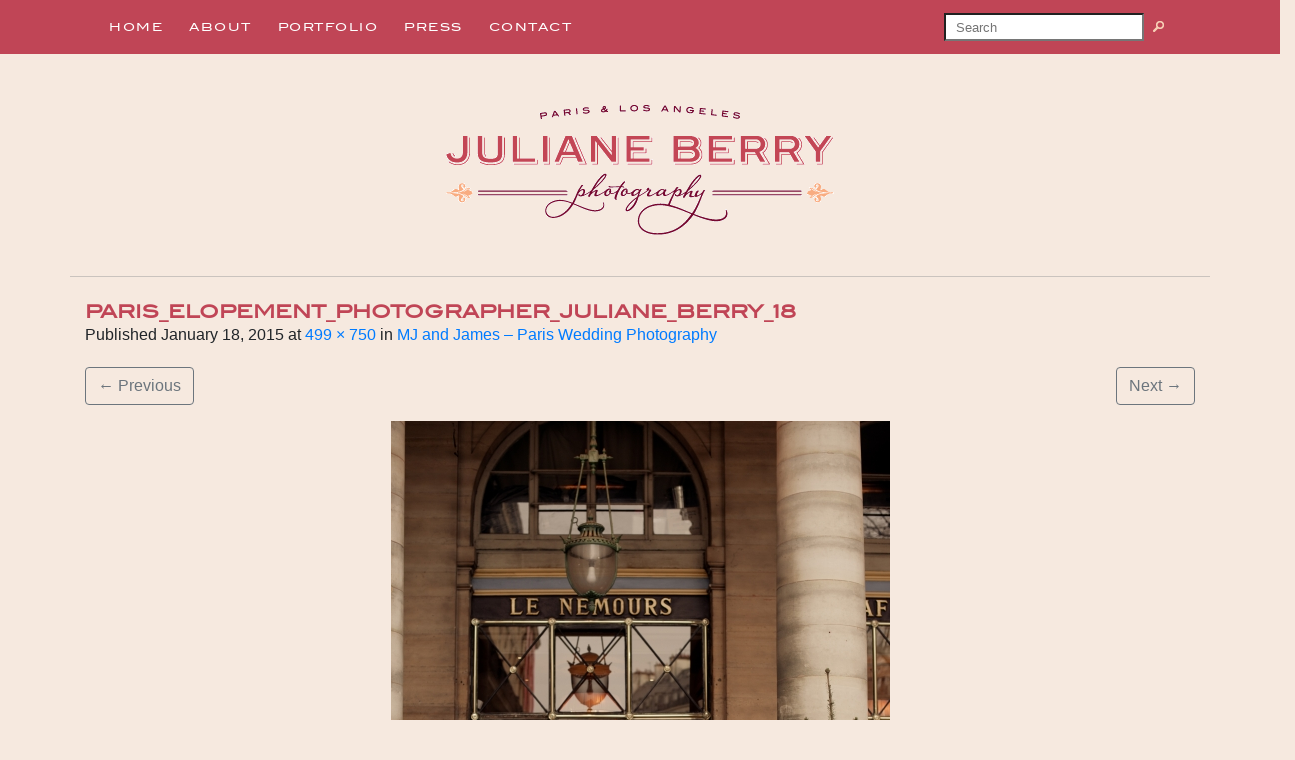

--- FILE ---
content_type: text/html; charset=UTF-8
request_url: https://julianeberryphotographyblog.com/mj-james-paris-wedding-photography/paris_elopement_photographer_juliane_berry_18-14/
body_size: 13330
content:
<!DOCTYPE html>
<html class="no-js" lang="en-US">
    <head>
        <meta charset="UTF-8">
        <meta http-equiv="x-ua-compatible" content="ie=edge">
        <meta name="viewport" content="width=device-width, initial-scale=1, shrink-to-fit=no">

        <link rel="profile" href="http://gmpg.org/xfn/11" />
        <link rel="pingback" href="https://julianeberryphotographyblog.com/xmlrpc.php" />

        <!--WordPress head-->
        <meta name='robots' content='index, follow, max-image-preview:large, max-snippet:-1, max-video-preview:-1' />

	<!-- This site is optimized with the Yoast SEO plugin v26.7 - https://yoast.com/wordpress/plugins/seo/ -->
	<title>Paris_elopement_photographer_Juliane_Berry_18 - Juliane Berry Photography Blog</title>
	<link rel="canonical" href="https://julianeberryphotographyblog.com/mj-james-paris-wedding-photography/paris_elopement_photographer_juliane_berry_18-14/" />
	<meta property="og:locale" content="en_US" />
	<meta property="og:type" content="article" />
	<meta property="og:title" content="Paris_elopement_photographer_Juliane_Berry_18 - Juliane Berry Photography Blog" />
	<meta property="og:url" content="https://julianeberryphotographyblog.com/mj-james-paris-wedding-photography/paris_elopement_photographer_juliane_berry_18-14/" />
	<meta property="og:site_name" content="Juliane Berry Photography Blog" />
	<meta property="article:publisher" content="https://www.facebook.com/julianeberryphotography/" />
	<meta property="og:image" content="https://julianeberryphotographyblog.com/mj-james-paris-wedding-photography/paris_elopement_photographer_juliane_berry_18-14" />
	<meta property="og:image:width" content="499" />
	<meta property="og:image:height" content="750" />
	<meta property="og:image:type" content="image/jpeg" />
	<script type="application/ld+json" class="yoast-schema-graph">{"@context":"https://schema.org","@graph":[{"@type":"WebPage","@id":"https://julianeberryphotographyblog.com/mj-james-paris-wedding-photography/paris_elopement_photographer_juliane_berry_18-14/","url":"https://julianeberryphotographyblog.com/mj-james-paris-wedding-photography/paris_elopement_photographer_juliane_berry_18-14/","name":"Paris_elopement_photographer_Juliane_Berry_18 - Juliane Berry Photography Blog","isPartOf":{"@id":"https://julianeberryphotographyblog.com/#website"},"primaryImageOfPage":{"@id":"https://julianeberryphotographyblog.com/mj-james-paris-wedding-photography/paris_elopement_photographer_juliane_berry_18-14/#primaryimage"},"image":{"@id":"https://julianeberryphotographyblog.com/mj-james-paris-wedding-photography/paris_elopement_photographer_juliane_berry_18-14/#primaryimage"},"thumbnailUrl":"https://julianeberryphotographyblog.com/wp-content/uploads/2015/01/Paris_elopement_photographer_Juliane_Berry_18.jpg","datePublished":"2015-01-18T08:10:15+00:00","breadcrumb":{"@id":"https://julianeberryphotographyblog.com/mj-james-paris-wedding-photography/paris_elopement_photographer_juliane_berry_18-14/#breadcrumb"},"inLanguage":"en-US","potentialAction":[{"@type":"ReadAction","target":["https://julianeberryphotographyblog.com/mj-james-paris-wedding-photography/paris_elopement_photographer_juliane_berry_18-14/"]}]},{"@type":"ImageObject","inLanguage":"en-US","@id":"https://julianeberryphotographyblog.com/mj-james-paris-wedding-photography/paris_elopement_photographer_juliane_berry_18-14/#primaryimage","url":"https://julianeberryphotographyblog.com/wp-content/uploads/2015/01/Paris_elopement_photographer_Juliane_Berry_18.jpg","contentUrl":"https://julianeberryphotographyblog.com/wp-content/uploads/2015/01/Paris_elopement_photographer_Juliane_Berry_18.jpg","width":499,"height":750},{"@type":"BreadcrumbList","@id":"https://julianeberryphotographyblog.com/mj-james-paris-wedding-photography/paris_elopement_photographer_juliane_berry_18-14/#breadcrumb","itemListElement":[{"@type":"ListItem","position":1,"name":"MJ and James &#8211; Paris Wedding Photography","item":"https://julianeberryphotographyblog.com/mj-james-paris-wedding-photography/"},{"@type":"ListItem","position":2,"name":"Paris_elopement_photographer_Juliane_Berry_18"}]},{"@type":"WebSite","@id":"https://julianeberryphotographyblog.com/#website","url":"https://julianeberryphotographyblog.com/","name":"Juliane Berry Photography Blog","description":"An American photographer in Paris, now in America","publisher":{"@id":"https://julianeberryphotographyblog.com/#organization"},"potentialAction":[{"@type":"SearchAction","target":{"@type":"EntryPoint","urlTemplate":"https://julianeberryphotographyblog.com/?s={search_term_string}"},"query-input":{"@type":"PropertyValueSpecification","valueRequired":true,"valueName":"search_term_string"}}],"inLanguage":"en-US"},{"@type":"Organization","@id":"https://julianeberryphotographyblog.com/#organization","name":"Juliane Berry Photography","url":"https://julianeberryphotographyblog.com/","logo":{"@type":"ImageObject","inLanguage":"en-US","@id":"https://julianeberryphotographyblog.com/#/schema/logo/image/","url":"https://julianeberryphotographyblog.com/wp-content/uploads/2023/09/cropped-Juliane_Berry_Logo.png","contentUrl":"https://julianeberryphotographyblog.com/wp-content/uploads/2023/09/cropped-Juliane_Berry_Logo.png","width":389,"height":129,"caption":"Juliane Berry Photography"},"image":{"@id":"https://julianeberryphotographyblog.com/#/schema/logo/image/"},"sameAs":["https://www.facebook.com/julianeberryphotography/","https://www.instagram.com/julianeberry/","https://www.yelp.com/biz/juliane-berry-photography-los-angeles"]}]}</script>
	<!-- / Yoast SEO plugin. -->


<link rel="alternate" type="application/rss+xml" title="Juliane Berry Photography Blog &raquo; Feed" href="https://julianeberryphotographyblog.com/feed/" />
<link rel="alternate" type="application/rss+xml" title="Juliane Berry Photography Blog &raquo; Comments Feed" href="https://julianeberryphotographyblog.com/comments/feed/" />
<link rel="alternate" type="application/rss+xml" title="Juliane Berry Photography Blog &raquo; Paris_elopement_photographer_Juliane_Berry_18 Comments Feed" href="https://julianeberryphotographyblog.com/mj-james-paris-wedding-photography/paris_elopement_photographer_juliane_berry_18-14/feed/" />
<link rel="alternate" title="oEmbed (JSON)" type="application/json+oembed" href="https://julianeberryphotographyblog.com/wp-json/oembed/1.0/embed?url=https%3A%2F%2Fjulianeberryphotographyblog.com%2Fmj-james-paris-wedding-photography%2Fparis_elopement_photographer_juliane_berry_18-14%2F" />
<link rel="alternate" title="oEmbed (XML)" type="text/xml+oembed" href="https://julianeberryphotographyblog.com/wp-json/oembed/1.0/embed?url=https%3A%2F%2Fjulianeberryphotographyblog.com%2Fmj-james-paris-wedding-photography%2Fparis_elopement_photographer_juliane_berry_18-14%2F&#038;format=xml" />
<style id='wp-img-auto-sizes-contain-inline-css' type='text/css'>
img:is([sizes=auto i],[sizes^="auto," i]){contain-intrinsic-size:3000px 1500px}
/*# sourceURL=wp-img-auto-sizes-contain-inline-css */
</style>
<style id='wp-emoji-styles-inline-css' type='text/css'>

	img.wp-smiley, img.emoji {
		display: inline !important;
		border: none !important;
		box-shadow: none !important;
		height: 1em !important;
		width: 1em !important;
		margin: 0 0.07em !important;
		vertical-align: -0.1em !important;
		background: none !important;
		padding: 0 !important;
	}
/*# sourceURL=wp-emoji-styles-inline-css */
</style>
<style id='wp-block-library-inline-css' type='text/css'>
:root{--wp-block-synced-color:#7a00df;--wp-block-synced-color--rgb:122,0,223;--wp-bound-block-color:var(--wp-block-synced-color);--wp-editor-canvas-background:#ddd;--wp-admin-theme-color:#007cba;--wp-admin-theme-color--rgb:0,124,186;--wp-admin-theme-color-darker-10:#006ba1;--wp-admin-theme-color-darker-10--rgb:0,107,160.5;--wp-admin-theme-color-darker-20:#005a87;--wp-admin-theme-color-darker-20--rgb:0,90,135;--wp-admin-border-width-focus:2px}@media (min-resolution:192dpi){:root{--wp-admin-border-width-focus:1.5px}}.wp-element-button{cursor:pointer}:root .has-very-light-gray-background-color{background-color:#eee}:root .has-very-dark-gray-background-color{background-color:#313131}:root .has-very-light-gray-color{color:#eee}:root .has-very-dark-gray-color{color:#313131}:root .has-vivid-green-cyan-to-vivid-cyan-blue-gradient-background{background:linear-gradient(135deg,#00d084,#0693e3)}:root .has-purple-crush-gradient-background{background:linear-gradient(135deg,#34e2e4,#4721fb 50%,#ab1dfe)}:root .has-hazy-dawn-gradient-background{background:linear-gradient(135deg,#faaca8,#dad0ec)}:root .has-subdued-olive-gradient-background{background:linear-gradient(135deg,#fafae1,#67a671)}:root .has-atomic-cream-gradient-background{background:linear-gradient(135deg,#fdd79a,#004a59)}:root .has-nightshade-gradient-background{background:linear-gradient(135deg,#330968,#31cdcf)}:root .has-midnight-gradient-background{background:linear-gradient(135deg,#020381,#2874fc)}:root{--wp--preset--font-size--normal:16px;--wp--preset--font-size--huge:42px}.has-regular-font-size{font-size:1em}.has-larger-font-size{font-size:2.625em}.has-normal-font-size{font-size:var(--wp--preset--font-size--normal)}.has-huge-font-size{font-size:var(--wp--preset--font-size--huge)}.has-text-align-center{text-align:center}.has-text-align-left{text-align:left}.has-text-align-right{text-align:right}.has-fit-text{white-space:nowrap!important}#end-resizable-editor-section{display:none}.aligncenter{clear:both}.items-justified-left{justify-content:flex-start}.items-justified-center{justify-content:center}.items-justified-right{justify-content:flex-end}.items-justified-space-between{justify-content:space-between}.screen-reader-text{border:0;clip-path:inset(50%);height:1px;margin:-1px;overflow:hidden;padding:0;position:absolute;width:1px;word-wrap:normal!important}.screen-reader-text:focus{background-color:#ddd;clip-path:none;color:#444;display:block;font-size:1em;height:auto;left:5px;line-height:normal;padding:15px 23px 14px;text-decoration:none;top:5px;width:auto;z-index:100000}html :where(.has-border-color){border-style:solid}html :where([style*=border-top-color]){border-top-style:solid}html :where([style*=border-right-color]){border-right-style:solid}html :where([style*=border-bottom-color]){border-bottom-style:solid}html :where([style*=border-left-color]){border-left-style:solid}html :where([style*=border-width]){border-style:solid}html :where([style*=border-top-width]){border-top-style:solid}html :where([style*=border-right-width]){border-right-style:solid}html :where([style*=border-bottom-width]){border-bottom-style:solid}html :where([style*=border-left-width]){border-left-style:solid}html :where(img[class*=wp-image-]){height:auto;max-width:100%}:where(figure){margin:0 0 1em}html :where(.is-position-sticky){--wp-admin--admin-bar--position-offset:var(--wp-admin--admin-bar--height,0px)}@media screen and (max-width:600px){html :where(.is-position-sticky){--wp-admin--admin-bar--position-offset:0px}}

/*# sourceURL=wp-block-library-inline-css */
</style><style id='wp-block-search-inline-css' type='text/css'>
.wp-block-search__button{margin-left:10px;word-break:normal}.wp-block-search__button.has-icon{line-height:0}.wp-block-search__button svg{height:1.25em;min-height:24px;min-width:24px;width:1.25em;fill:currentColor;vertical-align:text-bottom}:where(.wp-block-search__button){border:1px solid #ccc;padding:6px 10px}.wp-block-search__inside-wrapper{display:flex;flex:auto;flex-wrap:nowrap;max-width:100%}.wp-block-search__label{width:100%}.wp-block-search.wp-block-search__button-only .wp-block-search__button{box-sizing:border-box;display:flex;flex-shrink:0;justify-content:center;margin-left:0;max-width:100%}.wp-block-search.wp-block-search__button-only .wp-block-search__inside-wrapper{min-width:0!important;transition-property:width}.wp-block-search.wp-block-search__button-only .wp-block-search__input{flex-basis:100%;transition-duration:.3s}.wp-block-search.wp-block-search__button-only.wp-block-search__searchfield-hidden,.wp-block-search.wp-block-search__button-only.wp-block-search__searchfield-hidden .wp-block-search__inside-wrapper{overflow:hidden}.wp-block-search.wp-block-search__button-only.wp-block-search__searchfield-hidden .wp-block-search__input{border-left-width:0!important;border-right-width:0!important;flex-basis:0;flex-grow:0;margin:0;min-width:0!important;padding-left:0!important;padding-right:0!important;width:0!important}:where(.wp-block-search__input){appearance:none;border:1px solid #949494;flex-grow:1;font-family:inherit;font-size:inherit;font-style:inherit;font-weight:inherit;letter-spacing:inherit;line-height:inherit;margin-left:0;margin-right:0;min-width:3rem;padding:8px;text-decoration:unset!important;text-transform:inherit}:where(.wp-block-search__button-inside .wp-block-search__inside-wrapper){background-color:#fff;border:1px solid #949494;box-sizing:border-box;padding:4px}:where(.wp-block-search__button-inside .wp-block-search__inside-wrapper) .wp-block-search__input{border:none;border-radius:0;padding:0 4px}:where(.wp-block-search__button-inside .wp-block-search__inside-wrapper) .wp-block-search__input:focus{outline:none}:where(.wp-block-search__button-inside .wp-block-search__inside-wrapper) :where(.wp-block-search__button){padding:4px 8px}.wp-block-search.aligncenter .wp-block-search__inside-wrapper{margin:auto}.wp-block[data-align=right] .wp-block-search.wp-block-search__button-only .wp-block-search__inside-wrapper{float:right}
/*# sourceURL=https://julianeberryphotographyblog.com/wp-includes/blocks/search/style.min.css */
</style>
<style id='wp-block-search-theme-inline-css' type='text/css'>
.wp-block-search .wp-block-search__label{font-weight:700}.wp-block-search__button{border:1px solid #ccc;padding:.375em .625em}
/*# sourceURL=https://julianeberryphotographyblog.com/wp-includes/blocks/search/theme.min.css */
</style>
<style id='global-styles-inline-css' type='text/css'>
:root{--wp--preset--aspect-ratio--square: 1;--wp--preset--aspect-ratio--4-3: 4/3;--wp--preset--aspect-ratio--3-4: 3/4;--wp--preset--aspect-ratio--3-2: 3/2;--wp--preset--aspect-ratio--2-3: 2/3;--wp--preset--aspect-ratio--16-9: 16/9;--wp--preset--aspect-ratio--9-16: 9/16;--wp--preset--color--black: #000000;--wp--preset--color--cyan-bluish-gray: #abb8c3;--wp--preset--color--white: #ffffff;--wp--preset--color--pale-pink: #f78da7;--wp--preset--color--vivid-red: #cf2e2e;--wp--preset--color--luminous-vivid-orange: #ff6900;--wp--preset--color--luminous-vivid-amber: #fcb900;--wp--preset--color--light-green-cyan: #7bdcb5;--wp--preset--color--vivid-green-cyan: #00d084;--wp--preset--color--pale-cyan-blue: #8ed1fc;--wp--preset--color--vivid-cyan-blue: #0693e3;--wp--preset--color--vivid-purple: #9b51e0;--wp--preset--color--bbp-white-100: #ffffff;--wp--preset--color--bbp-black-100: #000000;--wp--preset--gradient--vivid-cyan-blue-to-vivid-purple: linear-gradient(135deg,rgb(6,147,227) 0%,rgb(155,81,224) 100%);--wp--preset--gradient--light-green-cyan-to-vivid-green-cyan: linear-gradient(135deg,rgb(122,220,180) 0%,rgb(0,208,130) 100%);--wp--preset--gradient--luminous-vivid-amber-to-luminous-vivid-orange: linear-gradient(135deg,rgb(252,185,0) 0%,rgb(255,105,0) 100%);--wp--preset--gradient--luminous-vivid-orange-to-vivid-red: linear-gradient(135deg,rgb(255,105,0) 0%,rgb(207,46,46) 100%);--wp--preset--gradient--very-light-gray-to-cyan-bluish-gray: linear-gradient(135deg,rgb(238,238,238) 0%,rgb(169,184,195) 100%);--wp--preset--gradient--cool-to-warm-spectrum: linear-gradient(135deg,rgb(74,234,220) 0%,rgb(151,120,209) 20%,rgb(207,42,186) 40%,rgb(238,44,130) 60%,rgb(251,105,98) 80%,rgb(254,248,76) 100%);--wp--preset--gradient--blush-light-purple: linear-gradient(135deg,rgb(255,206,236) 0%,rgb(152,150,240) 100%);--wp--preset--gradient--blush-bordeaux: linear-gradient(135deg,rgb(254,205,165) 0%,rgb(254,45,45) 50%,rgb(107,0,62) 100%);--wp--preset--gradient--luminous-dusk: linear-gradient(135deg,rgb(255,203,112) 0%,rgb(199,81,192) 50%,rgb(65,88,208) 100%);--wp--preset--gradient--pale-ocean: linear-gradient(135deg,rgb(255,245,203) 0%,rgb(182,227,212) 50%,rgb(51,167,181) 100%);--wp--preset--gradient--electric-grass: linear-gradient(135deg,rgb(202,248,128) 0%,rgb(113,206,126) 100%);--wp--preset--gradient--midnight: linear-gradient(135deg,rgb(2,3,129) 0%,rgb(40,116,252) 100%);--wp--preset--font-size--small: 13px;--wp--preset--font-size--medium: 20px;--wp--preset--font-size--large: 36px;--wp--preset--font-size--x-large: 42px;--wp--preset--spacing--20: 0.44rem;--wp--preset--spacing--30: 0.67rem;--wp--preset--spacing--40: 1rem;--wp--preset--spacing--50: 1.5rem;--wp--preset--spacing--60: 2.25rem;--wp--preset--spacing--70: 3.38rem;--wp--preset--spacing--80: 5.06rem;--wp--preset--shadow--natural: 6px 6px 9px rgba(0, 0, 0, 0.2);--wp--preset--shadow--deep: 12px 12px 50px rgba(0, 0, 0, 0.4);--wp--preset--shadow--sharp: 6px 6px 0px rgba(0, 0, 0, 0.2);--wp--preset--shadow--outlined: 6px 6px 0px -3px rgb(255, 255, 255), 6px 6px rgb(0, 0, 0);--wp--preset--shadow--crisp: 6px 6px 0px rgb(0, 0, 0);}:where(.is-layout-flex){gap: 0.5em;}:where(.is-layout-grid){gap: 0.5em;}body .is-layout-flex{display: flex;}.is-layout-flex{flex-wrap: wrap;align-items: center;}.is-layout-flex > :is(*, div){margin: 0;}body .is-layout-grid{display: grid;}.is-layout-grid > :is(*, div){margin: 0;}:where(.wp-block-columns.is-layout-flex){gap: 2em;}:where(.wp-block-columns.is-layout-grid){gap: 2em;}:where(.wp-block-post-template.is-layout-flex){gap: 1.25em;}:where(.wp-block-post-template.is-layout-grid){gap: 1.25em;}.has-black-color{color: var(--wp--preset--color--black) !important;}.has-cyan-bluish-gray-color{color: var(--wp--preset--color--cyan-bluish-gray) !important;}.has-white-color{color: var(--wp--preset--color--white) !important;}.has-pale-pink-color{color: var(--wp--preset--color--pale-pink) !important;}.has-vivid-red-color{color: var(--wp--preset--color--vivid-red) !important;}.has-luminous-vivid-orange-color{color: var(--wp--preset--color--luminous-vivid-orange) !important;}.has-luminous-vivid-amber-color{color: var(--wp--preset--color--luminous-vivid-amber) !important;}.has-light-green-cyan-color{color: var(--wp--preset--color--light-green-cyan) !important;}.has-vivid-green-cyan-color{color: var(--wp--preset--color--vivid-green-cyan) !important;}.has-pale-cyan-blue-color{color: var(--wp--preset--color--pale-cyan-blue) !important;}.has-vivid-cyan-blue-color{color: var(--wp--preset--color--vivid-cyan-blue) !important;}.has-vivid-purple-color{color: var(--wp--preset--color--vivid-purple) !important;}.has-black-background-color{background-color: var(--wp--preset--color--black) !important;}.has-cyan-bluish-gray-background-color{background-color: var(--wp--preset--color--cyan-bluish-gray) !important;}.has-white-background-color{background-color: var(--wp--preset--color--white) !important;}.has-pale-pink-background-color{background-color: var(--wp--preset--color--pale-pink) !important;}.has-vivid-red-background-color{background-color: var(--wp--preset--color--vivid-red) !important;}.has-luminous-vivid-orange-background-color{background-color: var(--wp--preset--color--luminous-vivid-orange) !important;}.has-luminous-vivid-amber-background-color{background-color: var(--wp--preset--color--luminous-vivid-amber) !important;}.has-light-green-cyan-background-color{background-color: var(--wp--preset--color--light-green-cyan) !important;}.has-vivid-green-cyan-background-color{background-color: var(--wp--preset--color--vivid-green-cyan) !important;}.has-pale-cyan-blue-background-color{background-color: var(--wp--preset--color--pale-cyan-blue) !important;}.has-vivid-cyan-blue-background-color{background-color: var(--wp--preset--color--vivid-cyan-blue) !important;}.has-vivid-purple-background-color{background-color: var(--wp--preset--color--vivid-purple) !important;}.has-black-border-color{border-color: var(--wp--preset--color--black) !important;}.has-cyan-bluish-gray-border-color{border-color: var(--wp--preset--color--cyan-bluish-gray) !important;}.has-white-border-color{border-color: var(--wp--preset--color--white) !important;}.has-pale-pink-border-color{border-color: var(--wp--preset--color--pale-pink) !important;}.has-vivid-red-border-color{border-color: var(--wp--preset--color--vivid-red) !important;}.has-luminous-vivid-orange-border-color{border-color: var(--wp--preset--color--luminous-vivid-orange) !important;}.has-luminous-vivid-amber-border-color{border-color: var(--wp--preset--color--luminous-vivid-amber) !important;}.has-light-green-cyan-border-color{border-color: var(--wp--preset--color--light-green-cyan) !important;}.has-vivid-green-cyan-border-color{border-color: var(--wp--preset--color--vivid-green-cyan) !important;}.has-pale-cyan-blue-border-color{border-color: var(--wp--preset--color--pale-cyan-blue) !important;}.has-vivid-cyan-blue-border-color{border-color: var(--wp--preset--color--vivid-cyan-blue) !important;}.has-vivid-purple-border-color{border-color: var(--wp--preset--color--vivid-purple) !important;}.has-vivid-cyan-blue-to-vivid-purple-gradient-background{background: var(--wp--preset--gradient--vivid-cyan-blue-to-vivid-purple) !important;}.has-light-green-cyan-to-vivid-green-cyan-gradient-background{background: var(--wp--preset--gradient--light-green-cyan-to-vivid-green-cyan) !important;}.has-luminous-vivid-amber-to-luminous-vivid-orange-gradient-background{background: var(--wp--preset--gradient--luminous-vivid-amber-to-luminous-vivid-orange) !important;}.has-luminous-vivid-orange-to-vivid-red-gradient-background{background: var(--wp--preset--gradient--luminous-vivid-orange-to-vivid-red) !important;}.has-very-light-gray-to-cyan-bluish-gray-gradient-background{background: var(--wp--preset--gradient--very-light-gray-to-cyan-bluish-gray) !important;}.has-cool-to-warm-spectrum-gradient-background{background: var(--wp--preset--gradient--cool-to-warm-spectrum) !important;}.has-blush-light-purple-gradient-background{background: var(--wp--preset--gradient--blush-light-purple) !important;}.has-blush-bordeaux-gradient-background{background: var(--wp--preset--gradient--blush-bordeaux) !important;}.has-luminous-dusk-gradient-background{background: var(--wp--preset--gradient--luminous-dusk) !important;}.has-pale-ocean-gradient-background{background: var(--wp--preset--gradient--pale-ocean) !important;}.has-electric-grass-gradient-background{background: var(--wp--preset--gradient--electric-grass) !important;}.has-midnight-gradient-background{background: var(--wp--preset--gradient--midnight) !important;}.has-small-font-size{font-size: var(--wp--preset--font-size--small) !important;}.has-medium-font-size{font-size: var(--wp--preset--font-size--medium) !important;}.has-large-font-size{font-size: var(--wp--preset--font-size--large) !important;}.has-x-large-font-size{font-size: var(--wp--preset--font-size--x-large) !important;}
/*# sourceURL=global-styles-inline-css */
</style>

<style id='classic-theme-styles-inline-css' type='text/css'>
/*! This file is auto-generated */
.wp-block-button__link{color:#fff;background-color:#32373c;border-radius:9999px;box-shadow:none;text-decoration:none;padding:calc(.667em + 2px) calc(1.333em + 2px);font-size:1.125em}.wp-block-file__button{background:#32373c;color:#fff;text-decoration:none}
/*# sourceURL=/wp-includes/css/classic-themes.min.css */
</style>
<link rel='stylesheet' id='contact-form-7-css' href='https://julianeberryphotographyblog.com/wp-content/plugins/contact-form-7/includes/css/styles.css?ver=6.1.4' type='text/css' media='all' />
<link rel='stylesheet' id='SFSImainCss-css' href='https://julianeberryphotographyblog.com/wp-content/plugins/ultimate-social-media-icons/css/sfsi-style.css?ver=2.9.6' type='text/css' media='all' />
<link rel='stylesheet' id='bootstrap-basic4-wp-main-css' href='https://julianeberryphotographyblog.com/wp-content/themes/bootstrap-basic4/style.css?ver=1.3.5' type='text/css' media='all' />
<link rel='stylesheet' id='bootstrap4-css' href='https://julianeberryphotographyblog.com/wp-content/themes/bootstrap-basic4/assets/css/bootstrap.min.css?ver=4.6.2' type='text/css' media='all' />
<link rel='stylesheet' id='bootstrap-basic4-font-awesome5-css' href='https://julianeberryphotographyblog.com/wp-content/themes/bootstrap-basic4/assets/fontawesome/css/all.min.css?ver=5.15.4' type='text/css' media='all' />
<link rel='stylesheet' id='bootstrap-basic4-main-css' href='https://julianeberryphotographyblog.com/wp-content/themes/bootstrap-basic4/assets/css/main.css?ver=1.3.5' type='text/css' media='all' />
<link rel='stylesheet' id='wp-pagenavi-css' href='https://julianeberryphotographyblog.com/wp-content/plugins/wp-pagenavi/pagenavi-css.css?ver=2.70' type='text/css' media='all' />
<script type="text/javascript" src="https://julianeberryphotographyblog.com/wp-includes/js/jquery/jquery.min.js?ver=3.7.1" id="jquery-core-js"></script>
<script type="text/javascript" src="https://julianeberryphotographyblog.com/wp-includes/js/jquery/jquery-migrate.min.js?ver=3.4.1" id="jquery-migrate-js"></script>
<script type="text/javascript" src="https://julianeberryphotographyblog.com/wp-content/plugins/wp-subscribe-form/includes/js/select2.min.js?ver=6.9" id="sfba-select2-js"></script>
<script type="text/javascript" id="sfba-form-ajax-js-extra">
/* <![CDATA[ */
var the_ajax_script = {"ajaxurl":"https://julianeberryphotographyblog.com/wp-admin/admin-ajax.php","ajax_nonce":"cf98fc50ca"};
//# sourceURL=sfba-form-ajax-js-extra
/* ]]> */
</script>
<script type="text/javascript" src="https://julianeberryphotographyblog.com/wp-content/plugins/wp-subscribe-form/includes/js/sfba-form-ajax.js?ver=6.9" id="sfba-form-ajax-js"></script>
<link rel="https://api.w.org/" href="https://julianeberryphotographyblog.com/wp-json/" /><link rel="alternate" title="JSON" type="application/json" href="https://julianeberryphotographyblog.com/wp-json/wp/v2/media/5739" /><link rel="EditURI" type="application/rsd+xml" title="RSD" href="https://julianeberryphotographyblog.com/xmlrpc.php?rsd" />
<meta name="generator" content="WordPress 6.9" />
<link rel='shortlink' href='https://julianeberryphotographyblog.com/?p=5739' />
<meta name="follow.[base64]" content="NtteBzbFfdlMwKeWYCMz"/><style>#sidebar-right { display: none !important; }</style><noscript><style>.lazyload[data-src]{display:none !important;}</style></noscript><style>.lazyload{background-image:none !important;}.lazyload:before{background-image:none !important;}</style><style type="text/css" id="custom-background-css">
body.custom-background { background-color: #f6e9df; }
</style>
			<style type="text/css" id="wp-custom-css">
			

body,
.entry-meta,
.wp-block-search__inside-wrapper, .connect,   {
/*    font-family: Verdana, Source-sans, sans-serif;  */
  font-style: normal;
  font-weight: 400;
	font-size: .8em;
	color:#666;
}

h1.entry-title, #main > header > h1,
.comments-title,
.comment-reply-title {
  margin-bottom: 0;
	font-family: "BlairMd", Geneva, sans-serif !important;
  font-style: normal;
  font-weight: 600;
  font-size: 18px;
  color: #c04556 !important;
	text-transform: uppercase
}
.entry-title a,
.widget_text a,
.comments-area a {
	color: #c04556 !important; 
}
.entry-title a:hover,
.widget_text a:hover {
	text-decoration: none !important;
}
.entry-content,
.entry-content a {
  font-family: verdana, sans-serif;
}
#main .post .entry-meta .tags-icon {
	color: #c04556 !important;
}
.navbar-light .navbar-nav .active>.nav-link, .navbar-light .navbar-nav .nav-link.active, .navbar-light .navbar-nav .nav-link.show, .navbar-light .navbar-nav .show>.nav-link {
	color: #F8AD82 !important;
}

/* Navigation */
.navbar-light .navbar-toggler { padding-left: 0 }
.navbar-light .navbar-toggler-icon { 	background-image: url("data:image/svg+xml,%3csvg xmlns='http://www.w3.org/2000/svg' width='30' height='30' viewBox='0 0 30 30'%3e%3cpath stroke='white' stroke-linecap='round' stroke-miterlimit='10' stroke-width='4' d='M4 7h22M4 15h22M4 23h22'/%3e%3c/svg%3e")

}
#full-width-nav,
.btn.btn-primary {
	color: #fff;
    background-color: #C04556 !important;
	border:none !important;
	text-transform:uppercase
}

.post-navigation {
    display: flex;
    justify-content: space-between;
    margin-top: 40px;
}

.navbar-light .navbar-nav .nav-link:focus, .navbar-light .navbar-nav .nav-link:hover {
	color: #F8AD82 !important;
	opacity: 0.7;
}
#bb4-primary-menu {
font-family: "BlairMd", Geneva, sans-serif !important;
font-style: normal;
font-weight: 400;
font-size: 11px;
letter-spacing: 1.5px;
}
#bb4-primary-menu li {
	display: inline-flex
}

#bb4-primary-menu li:after {
content: "•";
color: #f5ab84;
margin: 8px 5px 0 5px;
}

#bb4-primary-menu li:last-of-type:after, #bb4-primary-menu li:last-child:after { content: ""; margin: 0; }

.post-thumbnail img {
    width: 100%;
    height: auto;
    margin-bottom: 20px;
}

/* Extra small devices (phones, 600px and down) */
@media only screen and (max-width: 600px) {
	img.custom-logo {
		width: 100%;
		height: unset;
	}
	#bb4-primary-menu li:after {
content: "";
margin: 8px 5px 0 5px;
}
	#bb4-primary-menu li:last-of-type {
		margin-bottom: 1rem;
	}
	.nav-link {
		padding: 0.75rem
	}
}

/* Small devices (portrait tablets and large phones, 600px and up) */
@media only screen and (min-width: 600px) {
	#bb4-primary-menu li:after { content: ""; }
/* 	.xoxo,
	#sidebar-right { display: none; }
} */

/* Medium devices (landscape tablets, 768px and up) */
@media only screen and (min-width: 768px) {...}
}

/* Large devices (laptops/desktops, 992px and up) */
@media only screen and (min-width: 992px) {...}

/* Extra large devices (large laptops and desktops, 1200px and up) */
@media only screen and (min-width: 1200px) {...}
.page-header-sitebrand-topbar {
	margin-top:50px;
	margin-bottom: 40px;
}
#content {
	border-top: 1px solid #cac3be !important;
	padding-top: 25px
}
/*.page-header.page-header-sitebrand-topbar {
	border-bottom: 1px solid #888;
}*/
.navbar-light .navbar-nav .nav-link { color: #fff; }

.wp-block-image .alignLeft { 
	margin:0 !important;
	width: 100% !important;
	text-align: center !important;
}
.entry-meta>.byline {
	display:none;
}
.entry-meta>.posted-on {
	text-transform:uppercase;
}
footer.entry-meta {
	background: #f2e1d3;
border-bottom: 1px solid #888;
font-family: "proxima-nova",sans-serif;
font-style: normal;
font-weight: 700;
text-transform: uppercase;
color: #666;
padding: 10px 5px;
font-size: 12px;
position: relative;
}
footer.entry-meta a {
	color: #a23947;
}
#footer-row .footer-left a {
	color: #f8f1ec !important; }

/* SEARCH FORM */
#wp-block-search__input-1 {
	line-height: 0.5;
font-size: 13px;
padding: 2px 5px 2px 10px;
width: 200px;
}
#wp-block-search__input-1 .wp-block-search__button,
#bootstrap-basic4-topnavbar > div.float-lg-right > form > div > button {
background: url('/images/search2.png') no-repeat;
width: 27px;
height: 20px;
border: none;
color: transparent;
	margin: 4px;
}

/* SIDEBAR */
#sidebar-right {
padding-left: 0;
font-family: "proxima-nova",sans-serif;
	font-style: normal;
font-weight: 700;
text-transform: uppercase;
font-size: 12px;

}
#sidebar-right > div {
border-left: 2px solid #cac3be;
	padding-left: 1.25rem;
}
#sidebar-left .widget, #sidebar-right .widget {
	margin-bottom: 0;
	padding: 0;
}

.wp-block-separator.has-alpha-channel-opacity {
	opacity: 0.5;
}
#sidebar-right .widget ul {
/* 	list-style: none; */
	padding-left:0;
}

/* OVERRIDES */
#block-5 > .wp-block-image {
	margin: 0 0 0.875em 0;
}
#block-5 {
	padding-top: 0;
}
#block-6 {
	font-family: "proxima-nova",sans-serif;
	text-transform: initial;
font-style: normal;
font-weight: 500;
	padding: 0 !important;
}
#block-6 > p {
	font-weight: 400;
}
.wp-block-separator {
	
}
.connectBlock {
	margin-bottom: 0
}
.connect {
	margin-right: 0.125rem;
}
.custom-logo-link {
	margin-left: 0;
	margin-right: 0;
}
#block-8 > p > span.connect {
	font-weight: bold;
	font-size: 15px;
	line-height: 1.75;
		color: #666;
	padding-top: 5px;
}
#block-19 > p,
#block-36 > p {
	font-size: 18px;
	font-weight: bold;
	text-transform: uppercase;
}
h3.widget-title {
border-top: 1px solid #666;
padding: 5px 0;
text-transform: uppercase;
}
#block-19 > p,
#block-36 > p,
#sidebar-right .widget .widget-title,
#block-8 > p > span.connect{
	text-transform: uppercase;
	color: #666;
	padding-bottom: 15px;
font-family: "BlairMd", Geneva, sans-serif;
font-style: normal;
font-weight: 600;
letter-spacing: 1px;
font-size: 13px;
}
#categories-3 ul li {
	list-style: none;
}
#block-33 ul li a,
#categories-3 ul li a {
	color: #a23947 !important;
/* 	font-weight: bold; */
}
.entry-title a, .widget_text a { margin-right: 0.125rem; }

#sidebar-left .widget, #sidebar-right .widget {
	border:none;
}

/* .pagination-nav-container { display: none; } */

.entry-content p {
	font-size: .8rem;
	line-height: 1.4rem;
	margin-bottom:3rem;
	font-family: verdana, sans-serif;
	color: #666;
}

.entry-content p a {
	color: #c04556; 
}

.css-16wkdnl > .MuiGrid-item {
	padding-top:0;
}

#esubEmailInput { background:#fff !important;
}

.connectBlock img {
	width: 20px !important;
	margin-right: 5px;
}

/* OVERRIDES */
/* Ensure header elements wrap correctly on mobile */
@media (max-width: 767px) {
  .header-area .row {
    flex-wrap: wrap;
    text-align: center;
  }

  .header-area .col-md-4 {
    flex: 1 0 100%; /* full width */
    justify-content: center !important;
    text-align: center;
  }

  .header-action-area {
    display: flex;
    flex-direction: column;
    align-items: center;
  }

  .header-action-area h1.menu-text {
    font-size: 1.1rem; /* shrink slightly for small screens */
    margin-top: 0.5rem;
    word-break: break-word; /* allow wrapping if needed */
  }

  .header-logo-area img {
    max-width: 80%; /* scale logo down */
    height: auto;
  }

  .header-social {
    margin-top: 0.5rem;
    justify-content: center;
  }
}

.back-button, .back-button a, .forward-button, .forward-button a {
  display: inline-block;
	font-family: "BlairMd", Geneva, sans-serif;
  margin: 1em 0;
  padding: 0.5em 1em;
  color: #c96a6a; /* match site color */
  text-decoration: none;
  border-radius: 4px;
  transition: background 0.3s;
}

.forward-button, .forward-button a {
	float: right;
}

.back-button:hover,
.forward-button:hover {
	color: #c96a6a; /* match site color */
}

.back-button:hover,
.forward-button:hover {
	text-decoration: underline;
}

/* OVERRIDES */
/* Ensure header elements wrap correctly on mobile */
@media (max-width: 767px) {
	.back-button, .back-button a, .forward-button, .forward-button a {
		font-size:smaller;
	}
}


#main > header,
body.category.site-content.site-main.page-header,
/* TEMPORARILY HIDE COMMMENTS */
.entry-meta-comment-tools,
.comments-area,
#block-36, #block-35, #block-33 {
	display: none  !important;
}		</style>
		 
        <!--end WordPress head-->
    </head>
    <body class="attachment wp-singular attachment-template-default single single-attachment postid-5739 attachmentid-5739 attachment-jpeg custom-background wp-custom-logo wp-embed-responsive wp-theme-bootstrap-basic4 sfsi_actvite_theme_default">
         

        <!-- Nav outside the page container-->
         
            <div id="full-width-nav">
                <div class="container nav-container">
                    <div class="row main-navigation">
                        <div class="col-md-12">
                            <nav class="navbar navbar-expand-lg navbar-light">
                                <button class="navbar-toggler" type="button" data-toggle="collapse" data-target="#bootstrap-basic4-topnavbar" aria-controls="bootstrap-basic4-topnavbar" aria-expanded="false" aria-label="Toggle navigation">
                                    <span class="navbar-toggler-icon"></span>
                                </button>
                                <div id="bootstrap-basic4-topnavbar" class="collapse navbar-collapse">
                                    <ul id="bb4-primary-menu" class="navbar-nav mr-auto"><li id="menu-item-4127" class="menu-item menu-item-type-custom menu-item-object-custom menu-item-home menu-item-4127 nav-item"><a href="https://julianeberryphotographyblog.com/" class="nav-link  menu-item menu-item-type-custom menu-item-object-custom menu-item-home">Home</a></li>
<li id="menu-item-4126" class="menu-item menu-item-type-post_type menu-item-object-page menu-item-4126 nav-item"><a href="https://julianeberryphotographyblog.com/about/" class="nav-link  menu-item menu-item-type-post_type menu-item-object-page">About</a></li>
<li id="menu-item-3211" class="menu-item menu-item-type-custom menu-item-object-custom menu-item-3211 nav-item"><a target="_blank" href="http://julianeberry.com" class="nav-link  menu-item menu-item-type-custom menu-item-object-custom">Portfolio</a></li>
<li id="menu-item-4125" class="menu-item menu-item-type-post_type menu-item-object-page menu-item-4125 nav-item"><a href="https://julianeberryphotographyblog.com/press/" class="nav-link  menu-item menu-item-type-post_type menu-item-object-page">Press</a></li>
<li id="menu-item-4124" class="menu-item menu-item-type-post_type menu-item-object-page menu-item-4124 nav-item"><a href="https://julianeberryphotographyblog.com/contact/" class="nav-link  menu-item menu-item-type-post_type menu-item-object-page">Contact</a></li>
</ul> 
                                    <div class="float-lg-right">
                                        <form role="search" method="get" action="https://julianeberryphotographyblog.com/" class="wp-block-search__button-outside wp-block-search__text-button wp-block-search"    ><label class="wp-block-search__label screen-reader-text" for="wp-block-search__input-1" >Search</label><div class="wp-block-search__inside-wrapper" ><input class="wp-block-search__input" id="wp-block-search__input-1" placeholder="Search " value="" type="search" name="s" required /><button aria-label="Search" class="wp-block-search__button wp-element-button" type="submit" >Search</button></div></form> 
                                    </div>
                                    <div class="clearfix"></div>
                                </div><!--.navbar-collapse-->
                                <div class="clearfix"></div>
                            </nav>
                        </div>
                    </div><!--.main-navigation-->
                </div>
            </div>
             

        <div class="container page-container">
            <header class="page-header page-header-sitebrand-topbar">
                <div class="row site-branding">
                    <a href="https://julianeberryphotographyblog.com/" class="custom-logo-link" rel="home"><img width="389" height="132" src="[data-uri]" class="custom-logo lazyload" alt="Juliane Berry Photography" decoding="async" fetchpriority="high"   data-src="https://julianeberryphotographyblog.com/wp-content/uploads/2025/03/Juliane_Berry_Logo.png" data-srcset="https://julianeberryphotographyblog.com/wp-content/uploads/2025/03/Juliane_Berry_Logo.png 389w, https://julianeberryphotographyblog.com/wp-content/uploads/2025/03/Juliane_Berry_Logo-150x51.png 150w, https://julianeberryphotographyblog.com/wp-content/uploads/2025/03/Juliane_Berry_Logo-300x102.png 300w" data-sizes="auto" data-eio-rwidth="389" data-eio-rheight="132" /><noscript><img width="389" height="132" src="https://julianeberryphotographyblog.com/wp-content/uploads/2025/03/Juliane_Berry_Logo.png" class="custom-logo" alt="Juliane Berry Photography" decoding="async" fetchpriority="high" srcset="https://julianeberryphotographyblog.com/wp-content/uploads/2025/03/Juliane_Berry_Logo.png 389w, https://julianeberryphotographyblog.com/wp-content/uploads/2025/03/Juliane_Berry_Logo-150x51.png 150w, https://julianeberryphotographyblog.com/wp-content/uploads/2025/03/Juliane_Berry_Logo-300x102.png 300w" sizes="(max-width: 389px) 100vw, 389px" data-eio="l" /></noscript></a> 
                </div><!--.site-branding-->

            </header><!--.page-header-->


            <div id="content" class="site-content row row-with-vspace"> 
                <main id="main" class="col-12 site-main" role="main">
                     
<article id="post-5739" class="post-view-attachment post-5739 attachment type-attachment status-inherit hentry">
    <header class="entry-header">
        <h1 class="entry-title">Paris_elopement_photographer_Juliane_Berry_18</h1> 

        <div class="entry-meta">
            Published <span class="entry-date"><time class="entry-date" datetime="2015-01-18T08:10:15+00:00">January 18, 2015</time></span> at <a href="https://julianeberryphotographyblog.com/wp-content/uploads/2015/01/Paris_elopement_photographer_Juliane_Berry_18.jpg" title="Link to attachment file">499 &times; 750</a> in <a href="https://julianeberryphotographyblog.com/mj-james-paris-wedding-photography/" title="Return to MJ and James &#8211; Paris Wedding Photography" rel="gallery">MJ and James &#8211; Paris Wedding Photography</a>  
        </div><!-- .entry-meta -->

        <div class="row mb-3">
            <div class="nav-previous col-6"><a class="btn btn-outline-secondary" href='https://julianeberryphotographyblog.com/mj-james-paris-wedding-photography/paris_elopement_photographer_juliane_berry_17-14/'><span class="meta-nav">&larr;</span> Previous</a></div>
            <div class="nav-next col-6 text-right"><a class="btn btn-outline-secondary" href='https://julianeberryphotographyblog.com/mj-james-paris-wedding-photography/paris_elopement_photographer_juliane_berry_19-12/'>Next <span class="meta-nav">&rarr;</span></a></div>
        </div><!-- #image-navigation -->
    </header><!-- .entry-header -->

    <div class="entry-content">
        <div class="entry-attachment">
            <div class="attachment">
                <a href="https://julianeberryphotographyblog.com/mj-james-paris-wedding-photography/paris_elopement_photographer_juliane_berry_01_11416/" title="Paris_elopement_photographer_Juliane_Berry_18" rel="attachment"><img width="499" height="750" src="[data-uri]" class="img-fluid aligncenter lazyload" alt="" decoding="async"   data-src="https://julianeberryphotographyblog.com/wp-content/uploads/2015/01/Paris_elopement_photographer_Juliane_Berry_18.jpg" data-srcset="https://julianeberryphotographyblog.com/wp-content/uploads/2015/01/Paris_elopement_photographer_Juliane_Berry_18.jpg 499w, https://julianeberryphotographyblog.com/wp-content/uploads/2015/01/Paris_elopement_photographer_Juliane_Berry_18-200x300.jpg 200w" data-sizes="auto" data-eio-rwidth="499" data-eio-rheight="750" /><noscript><img width="499" height="750" src="https://julianeberryphotographyblog.com/wp-content/uploads/2015/01/Paris_elopement_photographer_Juliane_Berry_18.jpg" class="img-fluid aligncenter" alt="" decoding="async" srcset="https://julianeberryphotographyblog.com/wp-content/uploads/2015/01/Paris_elopement_photographer_Juliane_Berry_18.jpg 499w, https://julianeberryphotographyblog.com/wp-content/uploads/2015/01/Paris_elopement_photographer_Juliane_Berry_18-200x300.jpg 200w" sizes="(max-width: 499px) 100vw, 499px" data-eio="l" /></noscript></a> 
            </div><!-- .attachment -->

             
        </div><!-- .entry-attachment -->

         
    </div><!-- .entry-content -->
</article><!-- #post-## -->
  
                </main>
            </div><!--.site-content-->

        </div><!--.page-container-->

            <footer id="site-footer" class="site-footer page-footer">
                <div id="footer-row" class="row">
                    <div class="container">
                        <div class="col-md-12">
                            
                            ©2025 <a href="https://julianeberryphotographyblog.com/" title="Juliane Berry Photography Blog" rel="home">JULIANE BERRY PHOTOGRAPHY.</a> ALL RIGHTS RESERVED 

                        </div>
                    </div>
                </div>
            </footer><!--.page-footer-->

        <!--WordPress footer-->
        <script type="speculationrules">
{"prefetch":[{"source":"document","where":{"and":[{"href_matches":"/*"},{"not":{"href_matches":["/wp-*.php","/wp-admin/*","/wp-content/uploads/*","/wp-content/*","/wp-content/plugins/*","/wp-content/themes/bootstrap-basic4/*","/*\\?(.+)"]}},{"not":{"selector_matches":"a[rel~=\"nofollow\"]"}},{"not":{"selector_matches":".no-prefetch, .no-prefetch a"}}]},"eagerness":"conservative"}]}
</script>
                <!--facebook like and share js -->
                <div id="fb-root"></div>
                <script>
                    (function(d, s, id) {
                        var js, fjs = d.getElementsByTagName(s)[0];
                        if (d.getElementById(id)) return;
                        js = d.createElement(s);
                        js.id = id;
                        js.src = "https://connect.facebook.net/en_US/sdk.js#xfbml=1&version=v3.2";
                        fjs.parentNode.insertBefore(js, fjs);
                    }(document, 'script', 'facebook-jssdk'));
                </script>
                <script>
window.addEventListener('sfsi_functions_loaded', function() {
    if (typeof sfsi_responsive_toggle == 'function') {
        sfsi_responsive_toggle(0);
        // console.log('sfsi_responsive_toggle');

    }
})
</script>
    <script>
        window.addEventListener('sfsi_functions_loaded', function () {
            if (typeof sfsi_plugin_version == 'function') {
                sfsi_plugin_version(2.77);
            }
        });

        function sfsi_processfurther(ref) {
            var feed_id = '[base64]';
            var feedtype = 8;
            var email = jQuery(ref).find('input[name="email"]').val();
            var filter = /^(([^<>()[\]\\.,;:\s@\"]+(\.[^<>()[\]\\.,;:\s@\"]+)*)|(\".+\"))@((\[[0-9]{1,3}\.[0-9]{1,3}\.[0-9]{1,3}\.[0-9]{1,3}\])|(([a-zA-Z\-0-9]+\.)+[a-zA-Z]{2,}))$/;
            if ((email != "Enter your email") && (filter.test(email))) {
                if (feedtype == "8") {
                    var url = "https://api.follow.it/subscription-form/" + feed_id + "/" + feedtype;
                    window.open(url, "popupwindow", "scrollbars=yes,width=1080,height=760");
                    return true;
                }
            } else {
                alert("Please enter email address");
                jQuery(ref).find('input[name="email"]').focus();
                return false;
            }
        }
    </script>
    <style type="text/css" aria-selected="true">
        .sfsi_subscribe_Popinner {
             width: 100% !important;

            height: auto !important;

         padding: 18px 0px !important;

            background-color: #ffffff !important;
        }

        .sfsi_subscribe_Popinner form {
            margin: 0 20px !important;
        }

        .sfsi_subscribe_Popinner h5 {
            font-family: Helvetica,Arial,sans-serif !important;

             font-weight: bold !important;   color:#000000 !important; font-size: 16px !important;   text-align:center !important; margin: 0 0 10px !important;
            padding: 0 !important;
        }

        .sfsi_subscription_form_field {
            margin: 5px 0 !important;
            width: 100% !important;
            display: inline-flex;
            display: -webkit-inline-flex;
        }

        .sfsi_subscription_form_field input {
            width: 100% !important;
            padding: 10px 0px !important;
        }

        .sfsi_subscribe_Popinner input[type=email] {
         font-family: Helvetica,Arial,sans-serif !important;   font-style:normal !important;  color: #000000 !important;   font-size:14px !important; text-align: center !important;        }

        .sfsi_subscribe_Popinner input[type=email]::-webkit-input-placeholder {

         font-family: Helvetica,Arial,sans-serif !important;   font-style:normal !important;  color:#000000 !important; font-size: 14px !important;   text-align:center !important;        }

        .sfsi_subscribe_Popinner input[type=email]:-moz-placeholder {
            /* Firefox 18- */
         font-family: Helvetica,Arial,sans-serif !important;   font-style:normal !important;   color:#000000 !important; font-size: 14px !important;   text-align:center !important;
        }

        .sfsi_subscribe_Popinner input[type=email]::-moz-placeholder {
            /* Firefox 19+ */
         font-family: Helvetica,Arial,sans-serif !important;   font-style: normal !important;
              color:#000000 !important; font-size: 14px !important;   text-align:center !important;        }

        .sfsi_subscribe_Popinner input[type=email]:-ms-input-placeholder {

            font-family: Helvetica,Arial,sans-serif !important;  font-style:normal !important;  color: #000000 !important;  font-size:14px !important;
         text-align: center !important;        }

        .sfsi_subscribe_Popinner input[type=submit] {

         font-family: Helvetica,Arial,sans-serif !important;   font-weight: bold !important;   color:#000000 !important; font-size: 16px !important;   text-align:center !important; background-color: #dedede !important;        }

                .sfsi_shortcode_container {
            float: left;
        }

        .sfsi_shortcode_container .norm_row .sfsi_wDiv {
            position: relative !important;
        }

        .sfsi_shortcode_container .sfsi_holders {
            display: none;
        }

            </style>

    <script type="text/javascript" id="eio-lazy-load-js-before">
/* <![CDATA[ */
var eio_lazy_vars = {"exactdn_domain":"","skip_autoscale":0,"bg_min_dpr":1.1,"threshold":0,"use_dpr":1};
//# sourceURL=eio-lazy-load-js-before
/* ]]> */
</script>
<script type="text/javascript" src="https://julianeberryphotographyblog.com/wp-content/plugins/ewww-image-optimizer/includes/lazysizes.min.js?ver=831" id="eio-lazy-load-js" async="async" data-wp-strategy="async"></script>
<script type="text/javascript" src="https://julianeberryphotographyblog.com/wp-includes/js/dist/hooks.min.js?ver=dd5603f07f9220ed27f1" id="wp-hooks-js"></script>
<script type="text/javascript" src="https://julianeberryphotographyblog.com/wp-includes/js/dist/i18n.min.js?ver=c26c3dc7bed366793375" id="wp-i18n-js"></script>
<script type="text/javascript" id="wp-i18n-js-after">
/* <![CDATA[ */
wp.i18n.setLocaleData( { 'text direction\u0004ltr': [ 'ltr' ] } );
//# sourceURL=wp-i18n-js-after
/* ]]> */
</script>
<script type="text/javascript" src="https://julianeberryphotographyblog.com/wp-content/plugins/contact-form-7/includes/swv/js/index.js?ver=6.1.4" id="swv-js"></script>
<script type="text/javascript" id="contact-form-7-js-before">
/* <![CDATA[ */
var wpcf7 = {
    "api": {
        "root": "https:\/\/julianeberryphotographyblog.com\/wp-json\/",
        "namespace": "contact-form-7\/v1"
    },
    "cached": 1
};
//# sourceURL=contact-form-7-js-before
/* ]]> */
</script>
<script type="text/javascript" src="https://julianeberryphotographyblog.com/wp-content/plugins/contact-form-7/includes/js/index.js?ver=6.1.4" id="contact-form-7-js"></script>
<script type="text/javascript" src="https://julianeberryphotographyblog.com/wp-includes/js/jquery/ui/core.min.js?ver=1.13.3" id="jquery-ui-core-js"></script>
<script type="text/javascript" src="https://julianeberryphotographyblog.com/wp-content/plugins/ultimate-social-media-icons/js/shuffle/modernizr.custom.min.js?ver=6.9" id="SFSIjqueryModernizr-js"></script>
<script type="text/javascript" src="https://julianeberryphotographyblog.com/wp-content/plugins/ultimate-social-media-icons/js/shuffle/jquery.shuffle.min.js?ver=6.9" id="SFSIjqueryShuffle-js"></script>
<script type="text/javascript" src="https://julianeberryphotographyblog.com/wp-content/plugins/ultimate-social-media-icons/js/shuffle/random-shuffle-min.js?ver=6.9" id="SFSIjqueryrandom-shuffle-js"></script>
<script type="text/javascript" id="SFSICustomJs-js-extra">
/* <![CDATA[ */
var sfsi_icon_ajax_object = {"nonce":"25a636657b","ajax_url":"https://julianeberryphotographyblog.com/wp-admin/admin-ajax.php","plugin_url":"https://julianeberryphotographyblog.com/wp-content/plugins/ultimate-social-media-icons/"};
//# sourceURL=SFSICustomJs-js-extra
/* ]]> */
</script>
<script type="text/javascript" src="https://julianeberryphotographyblog.com/wp-content/plugins/ultimate-social-media-icons/js/custom.js?ver=2.9.6" id="SFSICustomJs-js"></script>
<script type="text/javascript" src="https://julianeberryphotographyblog.com/wp-content/themes/bootstrap-basic4/assets/js/bootstrap.bundle.min.js?ver=4.6.2" id="bootstrap4-bundle-js"></script>
<script type="text/javascript" src="https://julianeberryphotographyblog.com/wp-content/themes/bootstrap-basic4/assets/js/main.js?ver=1.3.5" id="bootstrap-basic4-main-js"></script>
<script id="wp-emoji-settings" type="application/json">
{"baseUrl":"https://s.w.org/images/core/emoji/17.0.2/72x72/","ext":".png","svgUrl":"https://s.w.org/images/core/emoji/17.0.2/svg/","svgExt":".svg","source":{"concatemoji":"https://julianeberryphotographyblog.com/wp-includes/js/wp-emoji-release.min.js?ver=6.9"}}
</script>
<script type="module">
/* <![CDATA[ */
/*! This file is auto-generated */
const a=JSON.parse(document.getElementById("wp-emoji-settings").textContent),o=(window._wpemojiSettings=a,"wpEmojiSettingsSupports"),s=["flag","emoji"];function i(e){try{var t={supportTests:e,timestamp:(new Date).valueOf()};sessionStorage.setItem(o,JSON.stringify(t))}catch(e){}}function c(e,t,n){e.clearRect(0,0,e.canvas.width,e.canvas.height),e.fillText(t,0,0);t=new Uint32Array(e.getImageData(0,0,e.canvas.width,e.canvas.height).data);e.clearRect(0,0,e.canvas.width,e.canvas.height),e.fillText(n,0,0);const a=new Uint32Array(e.getImageData(0,0,e.canvas.width,e.canvas.height).data);return t.every((e,t)=>e===a[t])}function p(e,t){e.clearRect(0,0,e.canvas.width,e.canvas.height),e.fillText(t,0,0);var n=e.getImageData(16,16,1,1);for(let e=0;e<n.data.length;e++)if(0!==n.data[e])return!1;return!0}function u(e,t,n,a){switch(t){case"flag":return n(e,"\ud83c\udff3\ufe0f\u200d\u26a7\ufe0f","\ud83c\udff3\ufe0f\u200b\u26a7\ufe0f")?!1:!n(e,"\ud83c\udde8\ud83c\uddf6","\ud83c\udde8\u200b\ud83c\uddf6")&&!n(e,"\ud83c\udff4\udb40\udc67\udb40\udc62\udb40\udc65\udb40\udc6e\udb40\udc67\udb40\udc7f","\ud83c\udff4\u200b\udb40\udc67\u200b\udb40\udc62\u200b\udb40\udc65\u200b\udb40\udc6e\u200b\udb40\udc67\u200b\udb40\udc7f");case"emoji":return!a(e,"\ud83e\u1fac8")}return!1}function f(e,t,n,a){let r;const o=(r="undefined"!=typeof WorkerGlobalScope&&self instanceof WorkerGlobalScope?new OffscreenCanvas(300,150):document.createElement("canvas")).getContext("2d",{willReadFrequently:!0}),s=(o.textBaseline="top",o.font="600 32px Arial",{});return e.forEach(e=>{s[e]=t(o,e,n,a)}),s}function r(e){var t=document.createElement("script");t.src=e,t.defer=!0,document.head.appendChild(t)}a.supports={everything:!0,everythingExceptFlag:!0},new Promise(t=>{let n=function(){try{var e=JSON.parse(sessionStorage.getItem(o));if("object"==typeof e&&"number"==typeof e.timestamp&&(new Date).valueOf()<e.timestamp+604800&&"object"==typeof e.supportTests)return e.supportTests}catch(e){}return null}();if(!n){if("undefined"!=typeof Worker&&"undefined"!=typeof OffscreenCanvas&&"undefined"!=typeof URL&&URL.createObjectURL&&"undefined"!=typeof Blob)try{var e="postMessage("+f.toString()+"("+[JSON.stringify(s),u.toString(),c.toString(),p.toString()].join(",")+"));",a=new Blob([e],{type:"text/javascript"});const r=new Worker(URL.createObjectURL(a),{name:"wpTestEmojiSupports"});return void(r.onmessage=e=>{i(n=e.data),r.terminate(),t(n)})}catch(e){}i(n=f(s,u,c,p))}t(n)}).then(e=>{for(const n in e)a.supports[n]=e[n],a.supports.everything=a.supports.everything&&a.supports[n],"flag"!==n&&(a.supports.everythingExceptFlag=a.supports.everythingExceptFlag&&a.supports[n]);var t;a.supports.everythingExceptFlag=a.supports.everythingExceptFlag&&!a.supports.flag,a.supports.everything||((t=a.source||{}).concatemoji?r(t.concatemoji):t.wpemoji&&t.twemoji&&(r(t.twemoji),r(t.wpemoji)))});
//# sourceURL=https://julianeberryphotographyblog.com/wp-includes/js/wp-emoji-loader.min.js
/* ]]> */
</script>
 
        <!--end WordPress footer-->
    </body>
</html>

<!-- Dynamic page generated in 0.239 seconds. -->
<!-- Cached page generated by WP-Super-Cache on 2026-01-18 10:44:38 -->

<!-- Compression = gzip -->

--- FILE ---
content_type: text/css
request_url: https://julianeberryphotographyblog.com/wp-content/themes/bootstrap-basic4/assets/css/main.css?ver=1.3.5
body_size: 1499
content:
/*
Theme's main style.

@author Vee W.
*/
@import 'flexvideo.css';

@font-face {
  font-family: "BlairMd";
  src: url("/wp-content/themes/bootstrap-basic4/assets/font/blair_mdl_tt_medium-webfont.woff2") format("woff2"),
       url("/wp-content/themes/bootstrap-basic4/assets/font/blair_mdl_tt_medium-webfont.woff") format("woff"),
       url("/wp-content/themes/bootstrap-basic4/assets/font/blair_mdl_tt_medium-webfont.ttf") format("truetype");
  font-weight: normal;
  font-style: normal;
}

/* .pagination-nav-container {
    display: none;
} */

.pagination {
    margin: 0;
}
.pagination-center {
    text-align: center;
}
.pagination-row {
    margin-bottom: 20px;
}
.page-item {
 font-family: "BlairMd", Geneva, sans-serif !important;
  font-style: normal;
  font-weight: 600;
  font-size: 12px;
  color: #c04556 !important;
	text-transform: uppercase;
}

.page-item .page-link,
#main > nav > ul > li.page-item.active > a > span,
#main > nav > ul > li.active,
#main > nav > ul > li > a,
#main > nav > ul > li:nth-child(2) > a,
#main > nav > ul > li:nth-child(3) > a,
#main > nav > ul > li:nth-child(4) > a,
#main > nav > ul > li:nth-child(5) > a,
#main > nav > ul > li:nth-child(6) > a,
#main > nav > ul > li:nth-child(7) > a,
#main > nav > ul > li:nth-child(8) > a,
#main > nav > ul > li:nth-child(7) > span {
    display: none;
    border: none;
}

#main > nav > ul > li:first-of-type,
#main > nav > ul > li:last-of-type,
#main > nav > ul > li:first-of-type > a,
#main > nav > ul > li:last-of-type > a {
    display: block !important;
}

.page-item.active .page-link {
    color: #c04556;
    background-color: transparent;
}

.page-header-top-right {
    margin-top: 10px;
}
.page-item:last-child .page-link {
    text-align: right !important;
}

.post-view-attachment .entry-attachment .attachment {
    text-align: center;
}
.post-view-attachment .entry-attachment .attachment .card {
    margin: 0 auto;
    width: 400px;
}
.post-view-attachment .entry-attachment .attachment .wp-video {
    margin: 0 auto;
}

.row-with-vspace {
    margin-bottom: 20px;
}

.site-branding {
	margin: 0 auto;
	text-align: center;
	width: 389px;
}

.row.site-branding {
	margin-left: auto;
	margin-right: auto;
	width: 100%;
	max-width: 389px;
}

.site-footer {
    font-size: 12px;
    padding: 10px;
}
.site-footer a {
    color: #f6e9df !important;
}
.site-main .format-aside {
    background: #f5f5f5;
}
.site-main .format-image {
    background: url('../img/content-post-format-image.png') left top no-repeat;
}
.site-main .format-link {
    background: url('../img/content-post-format-link.png') left top no-repeat;
}
.site-main .format-quote {
    background: url('../img/content-post-format-quote.png') left top no-repeat;
}
.site-main .format-video {
    background: url('../img/content-post-format-video.png') left top no-repeat;
}


.site-title {
    margin-bottom: 0;
    margin-top: 10px;
}
.site-title > a {
    text-decoration: none;
}
.site-title > div {
    height: auto;
    line-height: 18px;
}
.site-title .site-description {
    color: #999;
    font-size: 16px;
}
.site-title .site-title-heading {
    margin: 0;
}


.widget_calendar .calendar_wrap table {
    font-size: 14px;
    margin: 0;
}
.widget_calendar .calendar_wrap table caption {
    caption-side: top;
}
.widget_calendar .calendar_wrap .table td,
.widget_calendar .calendar_wrap .table th {
    padding: 8px;
}
.widget_calendar .calendar_wrap .table #next {
    text-align: right;
}


#comments .comment-navigation,
#comments .comment-navigation-below {
    margin-bottom: 20px;
    margin-top: 15px;
}
#comments .comment-navigation {
    list-style: none;
    margin-top: 0;
    padding: 0;
}
#comments .comment-respond {
    margin-top: 20px;
}
#comments .media-list li .media {
    margin-top: 15px;
}
#comments .media-list li .media .media-body {
    border: 1px solid #eee;
    padding: 10px;
}
#comments .media-list li .media .media-body .comment-author {
    font-size: 12px;
    margin-bottom: 10px;
}
#comments .media-list ul.children {
    list-style: none;
    margin-left: 4em;
    padding-left: 0;
}


#main .wp-video-shortcode {
    display: block;
    height: auto;
    max-width: 100%;
}
#main .attachment .entry-content {
    margin-bottom: 20px;
}
#main .attachment .entry-content .attachment {
    text-align: center;
}
#main .attachment .entry-meta {
    margin-bottom: 20px;
}
/* fix auto img responsive */
#main .post .entry-content img {
    height: auto;
    max-width: 100%;
}
#main .post,
#main .page,
#comments {
    border: 1px solid #eee;
    margin-bottom: 20px;
    overflow-x: auto;
    padding: 10px;
}
#main .post .entry-header .entry-meta {
    color: #999;
    font-size: 0.8rem;
}
#main .post .entry-header .entry-meta a {
    color: inherit;
    display: block !important;
    background-color: #f6e9df;
    z-index: 101;
    top: -18px;
    position: relative;
}
#main .post .entry-header .entry-meta .posted-on .updated {
    display: none;
}
#main .post .entry-meta .categories-icon {
    cursor: default;
}
#main .post .entry-meta .comments-link a {
    color: #333;
}
#main .post .entry-meta .comments-link a .comment-total,
#main .page .entry-meta .comments-link a .comment-total {
    color: #555;
}
#main .attachment .edit-post-link a, 
#main .attachment .entry-meta .edit-post-link a, 
#main .post .entry-meta .edit-post-link a,
#main .page .entry-meta .edit-post-link a {
    color: #333;
}
#main .post .entry-meta .tags-icon {
    cursor: default;
}
#main .attachment .entry-title, 
#main .post .entry-title,
#main .page .entry-title {
    margin-top: 0;
    word-wrap: break-word;
}


#sidebar-left .widget,
#sidebar-right .widget {
    border: 1px solid #eee;
    margin-bottom: 20px;
    overflow: hidden;
    padding: 10px;
}
#sidebar-left .widget ul,
#sidebar-right .widget ul {
    padding-left: 20px;
}
#sidebar-left .widget .widget-title,
#sidebar-right .widget .widget-title {
    font-size: 18px;
    margin-top: 0;
}


/* Fix Bootstrap 4 */
.navbar {
    min-height: 54px;/* With this, we can use navbar without navbar-brand */
}


/* #main > nav > ul > li.page-item {
    display: none;
} */

#main > nav > ul > li.page-item:first-of-type,
#main > nav > ul > li.page-item:last-of-type {
    display: block !important;
    width: 50%;
}

.page-item .page-link {
    z-index: 3;
    color: #c04556;
    background-color: #f6e9df;
    border-color: #f6e9df;
}
.page-item .page-link:focus,
.page-item .page-link:hover {
    box-shadow: none !important;
}
.page-item .page-link span {
    font-size: 23px;
    position: relative;
    top: 6px;
}
@media screen and (max-width: 480px) {
    .page-item .page-link span {
        padding: 0 !important;
        /* width: 30%; */
        text-align: center;
    }
}

/* .page-item .page-link.page-numbers,
#main > nav > ul > li.page-item.active > a > span {
  display: none;
} */

/* #main > nav > ul > li.page-item.active > a::after {
  content: '<span class="meta-nav">«</span>" Take Me Back"';
} */